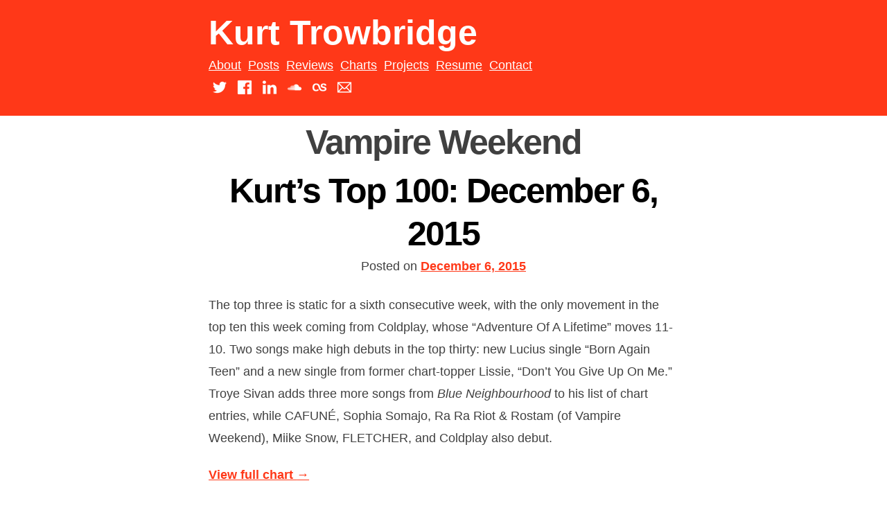

--- FILE ---
content_type: text/html; charset=UTF-8
request_url: https://www.kurttrowbridge.com/artist/vampire-weekend/
body_size: 7827
content:
<!DOCTYPE html>
<html lang="en-US">
<head>
<meta charset="UTF-8">
<meta name="viewport" content="width=device-width, initial-scale=1">
<meta property="og:image" content="http://kurttrowbridge.com/image.jpg" />
    <title>Vampire Weekend | Artists | Kurt Trowbridge</title>
<link rel="profile" href="http://gmpg.org/xfn/11">
<link rel="pingback" href="https://www.kurttrowbridge.com/xmlrpc.php">
<link href='http://fonts.googleapis.com/css?family=Source+Sans+Pro:300,400,700,300italic,400italic,700italic|Lato:300,400,700,300italic,400italic,700italic' rel='stylesheet' type='text/css'>
<meta name='robots' content='max-image-preview:large' />
<link rel='dns-prefetch' href='//www.kurttrowbridge.com' />
<link rel='dns-prefetch' href='//s0.wp.com' />
<link rel='dns-prefetch' href='//secure.gravatar.com' />
<link rel='dns-prefetch' href='//s.w.org' />
<link rel="alternate" type="application/rss+xml" title="Kurt Trowbridge &raquo; Feed" href="https://www.kurttrowbridge.com/feed/" />
<link rel="alternate" type="application/rss+xml" title="Kurt Trowbridge &raquo; Comments Feed" href="https://www.kurttrowbridge.com/comments/feed/" />
<link rel="alternate" type="application/rss+xml" title="Kurt Trowbridge &raquo; Vampire Weekend Artists Feed" href="https://www.kurttrowbridge.com/artist/vampire-weekend/feed/" />
<script type="text/javascript">
window._wpemojiSettings = {"baseUrl":"https:\/\/s.w.org\/images\/core\/emoji\/13.1.0\/72x72\/","ext":".png","svgUrl":"https:\/\/s.w.org\/images\/core\/emoji\/13.1.0\/svg\/","svgExt":".svg","source":{"concatemoji":"https:\/\/www.kurttrowbridge.com\/wp-includes\/js\/wp-emoji-release.min.js?ver=5.9.3"}};
/*! This file is auto-generated */
!function(e,a,t){var n,r,o,i=a.createElement("canvas"),p=i.getContext&&i.getContext("2d");function s(e,t){var a=String.fromCharCode;p.clearRect(0,0,i.width,i.height),p.fillText(a.apply(this,e),0,0);e=i.toDataURL();return p.clearRect(0,0,i.width,i.height),p.fillText(a.apply(this,t),0,0),e===i.toDataURL()}function c(e){var t=a.createElement("script");t.src=e,t.defer=t.type="text/javascript",a.getElementsByTagName("head")[0].appendChild(t)}for(o=Array("flag","emoji"),t.supports={everything:!0,everythingExceptFlag:!0},r=0;r<o.length;r++)t.supports[o[r]]=function(e){if(!p||!p.fillText)return!1;switch(p.textBaseline="top",p.font="600 32px Arial",e){case"flag":return s([127987,65039,8205,9895,65039],[127987,65039,8203,9895,65039])?!1:!s([55356,56826,55356,56819],[55356,56826,8203,55356,56819])&&!s([55356,57332,56128,56423,56128,56418,56128,56421,56128,56430,56128,56423,56128,56447],[55356,57332,8203,56128,56423,8203,56128,56418,8203,56128,56421,8203,56128,56430,8203,56128,56423,8203,56128,56447]);case"emoji":return!s([10084,65039,8205,55357,56613],[10084,65039,8203,55357,56613])}return!1}(o[r]),t.supports.everything=t.supports.everything&&t.supports[o[r]],"flag"!==o[r]&&(t.supports.everythingExceptFlag=t.supports.everythingExceptFlag&&t.supports[o[r]]);t.supports.everythingExceptFlag=t.supports.everythingExceptFlag&&!t.supports.flag,t.DOMReady=!1,t.readyCallback=function(){t.DOMReady=!0},t.supports.everything||(n=function(){t.readyCallback()},a.addEventListener?(a.addEventListener("DOMContentLoaded",n,!1),e.addEventListener("load",n,!1)):(e.attachEvent("onload",n),a.attachEvent("onreadystatechange",function(){"complete"===a.readyState&&t.readyCallback()})),(n=t.source||{}).concatemoji?c(n.concatemoji):n.wpemoji&&n.twemoji&&(c(n.twemoji),c(n.wpemoji)))}(window,document,window._wpemojiSettings);
</script>
<style type="text/css">
img.wp-smiley,
img.emoji {
	display: inline !important;
	border: none !important;
	box-shadow: none !important;
	height: 1em !important;
	width: 1em !important;
	margin: 0 0.07em !important;
	vertical-align: -0.1em !important;
	background: none !important;
	padding: 0 !important;
}
</style>
	<link rel='stylesheet' id='instapress-css'  href='https://www.kurttrowbridge.com/wp-content/plugins/instapress/instapress.css?ver=5.9.3' type='text/css' media='all' />
<link rel='stylesheet' id='fancybox-css'  href='https://www.kurttrowbridge.com/wp-content/plugins/instapress/fancybox/jquery.fancybox.css?ver=1.3.4' type='text/css' media='all' />
<link rel='stylesheet' id='wp-block-library-css'  href='https://www.kurttrowbridge.com/wp-includes/css/dist/block-library/style.min.css?ver=5.9.3' type='text/css' media='all' />
<style id='global-styles-inline-css' type='text/css'>
body{--wp--preset--color--black: #000000;--wp--preset--color--cyan-bluish-gray: #abb8c3;--wp--preset--color--white: #ffffff;--wp--preset--color--pale-pink: #f78da7;--wp--preset--color--vivid-red: #cf2e2e;--wp--preset--color--luminous-vivid-orange: #ff6900;--wp--preset--color--luminous-vivid-amber: #fcb900;--wp--preset--color--light-green-cyan: #7bdcb5;--wp--preset--color--vivid-green-cyan: #00d084;--wp--preset--color--pale-cyan-blue: #8ed1fc;--wp--preset--color--vivid-cyan-blue: #0693e3;--wp--preset--color--vivid-purple: #9b51e0;--wp--preset--gradient--vivid-cyan-blue-to-vivid-purple: linear-gradient(135deg,rgba(6,147,227,1) 0%,rgb(155,81,224) 100%);--wp--preset--gradient--light-green-cyan-to-vivid-green-cyan: linear-gradient(135deg,rgb(122,220,180) 0%,rgb(0,208,130) 100%);--wp--preset--gradient--luminous-vivid-amber-to-luminous-vivid-orange: linear-gradient(135deg,rgba(252,185,0,1) 0%,rgba(255,105,0,1) 100%);--wp--preset--gradient--luminous-vivid-orange-to-vivid-red: linear-gradient(135deg,rgba(255,105,0,1) 0%,rgb(207,46,46) 100%);--wp--preset--gradient--very-light-gray-to-cyan-bluish-gray: linear-gradient(135deg,rgb(238,238,238) 0%,rgb(169,184,195) 100%);--wp--preset--gradient--cool-to-warm-spectrum: linear-gradient(135deg,rgb(74,234,220) 0%,rgb(151,120,209) 20%,rgb(207,42,186) 40%,rgb(238,44,130) 60%,rgb(251,105,98) 80%,rgb(254,248,76) 100%);--wp--preset--gradient--blush-light-purple: linear-gradient(135deg,rgb(255,206,236) 0%,rgb(152,150,240) 100%);--wp--preset--gradient--blush-bordeaux: linear-gradient(135deg,rgb(254,205,165) 0%,rgb(254,45,45) 50%,rgb(107,0,62) 100%);--wp--preset--gradient--luminous-dusk: linear-gradient(135deg,rgb(255,203,112) 0%,rgb(199,81,192) 50%,rgb(65,88,208) 100%);--wp--preset--gradient--pale-ocean: linear-gradient(135deg,rgb(255,245,203) 0%,rgb(182,227,212) 50%,rgb(51,167,181) 100%);--wp--preset--gradient--electric-grass: linear-gradient(135deg,rgb(202,248,128) 0%,rgb(113,206,126) 100%);--wp--preset--gradient--midnight: linear-gradient(135deg,rgb(2,3,129) 0%,rgb(40,116,252) 100%);--wp--preset--duotone--dark-grayscale: url('#wp-duotone-dark-grayscale');--wp--preset--duotone--grayscale: url('#wp-duotone-grayscale');--wp--preset--duotone--purple-yellow: url('#wp-duotone-purple-yellow');--wp--preset--duotone--blue-red: url('#wp-duotone-blue-red');--wp--preset--duotone--midnight: url('#wp-duotone-midnight');--wp--preset--duotone--magenta-yellow: url('#wp-duotone-magenta-yellow');--wp--preset--duotone--purple-green: url('#wp-duotone-purple-green');--wp--preset--duotone--blue-orange: url('#wp-duotone-blue-orange');--wp--preset--font-size--small: 13px;--wp--preset--font-size--medium: 20px;--wp--preset--font-size--large: 36px;--wp--preset--font-size--x-large: 42px;}.has-black-color{color: var(--wp--preset--color--black) !important;}.has-cyan-bluish-gray-color{color: var(--wp--preset--color--cyan-bluish-gray) !important;}.has-white-color{color: var(--wp--preset--color--white) !important;}.has-pale-pink-color{color: var(--wp--preset--color--pale-pink) !important;}.has-vivid-red-color{color: var(--wp--preset--color--vivid-red) !important;}.has-luminous-vivid-orange-color{color: var(--wp--preset--color--luminous-vivid-orange) !important;}.has-luminous-vivid-amber-color{color: var(--wp--preset--color--luminous-vivid-amber) !important;}.has-light-green-cyan-color{color: var(--wp--preset--color--light-green-cyan) !important;}.has-vivid-green-cyan-color{color: var(--wp--preset--color--vivid-green-cyan) !important;}.has-pale-cyan-blue-color{color: var(--wp--preset--color--pale-cyan-blue) !important;}.has-vivid-cyan-blue-color{color: var(--wp--preset--color--vivid-cyan-blue) !important;}.has-vivid-purple-color{color: var(--wp--preset--color--vivid-purple) !important;}.has-black-background-color{background-color: var(--wp--preset--color--black) !important;}.has-cyan-bluish-gray-background-color{background-color: var(--wp--preset--color--cyan-bluish-gray) !important;}.has-white-background-color{background-color: var(--wp--preset--color--white) !important;}.has-pale-pink-background-color{background-color: var(--wp--preset--color--pale-pink) !important;}.has-vivid-red-background-color{background-color: var(--wp--preset--color--vivid-red) !important;}.has-luminous-vivid-orange-background-color{background-color: var(--wp--preset--color--luminous-vivid-orange) !important;}.has-luminous-vivid-amber-background-color{background-color: var(--wp--preset--color--luminous-vivid-amber) !important;}.has-light-green-cyan-background-color{background-color: var(--wp--preset--color--light-green-cyan) !important;}.has-vivid-green-cyan-background-color{background-color: var(--wp--preset--color--vivid-green-cyan) !important;}.has-pale-cyan-blue-background-color{background-color: var(--wp--preset--color--pale-cyan-blue) !important;}.has-vivid-cyan-blue-background-color{background-color: var(--wp--preset--color--vivid-cyan-blue) !important;}.has-vivid-purple-background-color{background-color: var(--wp--preset--color--vivid-purple) !important;}.has-black-border-color{border-color: var(--wp--preset--color--black) !important;}.has-cyan-bluish-gray-border-color{border-color: var(--wp--preset--color--cyan-bluish-gray) !important;}.has-white-border-color{border-color: var(--wp--preset--color--white) !important;}.has-pale-pink-border-color{border-color: var(--wp--preset--color--pale-pink) !important;}.has-vivid-red-border-color{border-color: var(--wp--preset--color--vivid-red) !important;}.has-luminous-vivid-orange-border-color{border-color: var(--wp--preset--color--luminous-vivid-orange) !important;}.has-luminous-vivid-amber-border-color{border-color: var(--wp--preset--color--luminous-vivid-amber) !important;}.has-light-green-cyan-border-color{border-color: var(--wp--preset--color--light-green-cyan) !important;}.has-vivid-green-cyan-border-color{border-color: var(--wp--preset--color--vivid-green-cyan) !important;}.has-pale-cyan-blue-border-color{border-color: var(--wp--preset--color--pale-cyan-blue) !important;}.has-vivid-cyan-blue-border-color{border-color: var(--wp--preset--color--vivid-cyan-blue) !important;}.has-vivid-purple-border-color{border-color: var(--wp--preset--color--vivid-purple) !important;}.has-vivid-cyan-blue-to-vivid-purple-gradient-background{background: var(--wp--preset--gradient--vivid-cyan-blue-to-vivid-purple) !important;}.has-light-green-cyan-to-vivid-green-cyan-gradient-background{background: var(--wp--preset--gradient--light-green-cyan-to-vivid-green-cyan) !important;}.has-luminous-vivid-amber-to-luminous-vivid-orange-gradient-background{background: var(--wp--preset--gradient--luminous-vivid-amber-to-luminous-vivid-orange) !important;}.has-luminous-vivid-orange-to-vivid-red-gradient-background{background: var(--wp--preset--gradient--luminous-vivid-orange-to-vivid-red) !important;}.has-very-light-gray-to-cyan-bluish-gray-gradient-background{background: var(--wp--preset--gradient--very-light-gray-to-cyan-bluish-gray) !important;}.has-cool-to-warm-spectrum-gradient-background{background: var(--wp--preset--gradient--cool-to-warm-spectrum) !important;}.has-blush-light-purple-gradient-background{background: var(--wp--preset--gradient--blush-light-purple) !important;}.has-blush-bordeaux-gradient-background{background: var(--wp--preset--gradient--blush-bordeaux) !important;}.has-luminous-dusk-gradient-background{background: var(--wp--preset--gradient--luminous-dusk) !important;}.has-pale-ocean-gradient-background{background: var(--wp--preset--gradient--pale-ocean) !important;}.has-electric-grass-gradient-background{background: var(--wp--preset--gradient--electric-grass) !important;}.has-midnight-gradient-background{background: var(--wp--preset--gradient--midnight) !important;}.has-small-font-size{font-size: var(--wp--preset--font-size--small) !important;}.has-medium-font-size{font-size: var(--wp--preset--font-size--medium) !important;}.has-large-font-size{font-size: var(--wp--preset--font-size--large) !important;}.has-x-large-font-size{font-size: var(--wp--preset--font-size--x-large) !important;}
</style>
<link rel='stylesheet' id='ktforward-style-css'  href='https://www.kurttrowbridge.com/wp-content/themes/ktforward/style.css?ver=5.9.3' type='text/css' media='all' />
<link rel='stylesheet' id='tablepress-default-css'  href='https://www.kurttrowbridge.com/wp-content/tablepress-combined.min.css?ver=18' type='text/css' media='all' />
<link rel='stylesheet' id='jetpack_css-css'  href='https://www.kurttrowbridge.com/wp-content/plugins/jetpack/css/jetpack.css?ver=3.9.8' type='text/css' media='all' />
<!-- This site uses the Google Analytics by Yoast plugin v5.4.6 - Universal disabled - https://yoast.com/wordpress/plugins/google-analytics/ -->
<script type="text/javascript">

	var _gaq = _gaq || [];
	_gaq.push(['_setAccount', 'UA-37168455-1']);
	_gaq.push(['_gat._forceSSL']);
	_gaq.push(['_trackPageview']);

	(function () {
		var ga = document.createElement('script');
		ga.type = 'text/javascript';
		ga.async = true;
		ga.src = ('https:' == document.location.protocol ? 'https://ssl' : 'http://www') + '.google-analytics.com/ga.js';
		var s = document.getElementsByTagName('script')[0];
		s.parentNode.insertBefore(ga, s);
	})();

</script>
<!-- / Google Analytics by Yoast -->
<script type='text/javascript' src='https://www.kurttrowbridge.com/wp-includes/js/jquery/jquery.min.js?ver=3.6.0' id='jquery-core-js'></script>
<script type='text/javascript' src='https://www.kurttrowbridge.com/wp-includes/js/jquery/jquery-migrate.min.js?ver=3.3.2' id='jquery-migrate-js'></script>
<script type='text/javascript' src='https://www.kurttrowbridge.com/wp-content/plugins/instapress/fancybox/jquery.fancybox-1.3.4.pack.js?ver=1.3.4' id='fancybox-js'></script>
<script type='text/javascript' src='https://www.kurttrowbridge.com/wp-content/themes/ktforward/js/jquery.adaptive-backgrounds.js?ver=5.9.3' id='ktforward-jquery.adaptive-backgrounds-js'></script>
<link rel="https://api.w.org/" href="https://www.kurttrowbridge.com/wp-json/" /><link rel="EditURI" type="application/rsd+xml" title="RSD" href="https://www.kurttrowbridge.com/xmlrpc.php?rsd" />
<link rel="wlwmanifest" type="application/wlwmanifest+xml" href="https://www.kurttrowbridge.com/wp-includes/wlwmanifest.xml" /> 
<meta name="generator" content="WordPress 5.9.3" />
</head>

<body class="archive tax-artist term-vampire-weekend term-451">
<a name="top"></a>
<div id="page" class="hfeed site">
	<a class="skip-link screen-reader-text" href="#content">Skip to content</a>

	<header id="masthead" class="site-header" role="banner">
    	<div class="container">
            <div class="site-branding">
                <h1 class="site-title"><a href="https://www.kurttrowbridge.com/" rel="home">Kurt Trowbridge</a></h1>
                <h2 class="site-description">Building bridges between music, web development, and social media.</h2>
            </div>
    
            <nav id="site-navigation" class="main-navigation" role="navigation">
                <button class="menu-toggle">Primary Menu</button>
                <div class="menu-header-container"><ul id="menu-header" class="menu"><li id="menu-item-496" class="menu-item menu-item-type-post_type menu-item-object-page menu-item-496"><a href="https://www.kurttrowbridge.com/about/">About</a></li>
<li id="menu-item-1643" class="menu-item menu-item-type-post_type menu-item-object-page current_page_parent menu-item-1643"><a href="https://www.kurttrowbridge.com/posts/">Posts</a></li>
<li id="menu-item-748" class="menu-item menu-item-type-custom menu-item-object-custom menu-item-748"><a href="https://live-kurt-trowbridge-wp.pantheonsite.io/reviews" onclick="_gaq.push(['_trackEvent', 'outbound-widget', 'https://live-kurt-trowbridge-wp.pantheonsite.io/reviews', 'Reviews']);" >Reviews</a></li>
<li id="menu-item-1761" class="menu-item menu-item-type-custom menu-item-object-custom menu-item-1761"><a href="https://live-kurt-trowbridge-wp.pantheonsite.io/charts" onclick="_gaq.push(['_trackEvent', 'outbound-widget', 'https://live-kurt-trowbridge-wp.pantheonsite.io/charts', 'Charts']);" >Charts</a></li>
<li id="menu-item-1515" class="menu-item menu-item-type-custom menu-item-object-custom menu-item-1515"><a href="https://live-kurt-trowbridge-wp.pantheonsite.io/projects" onclick="_gaq.push(['_trackEvent', 'outbound-widget', 'https://live-kurt-trowbridge-wp.pantheonsite.io/projects', 'Projects']);" >Projects</a></li>
<li id="menu-item-495" class="menu-item menu-item-type-post_type menu-item-object-page menu-item-495"><a href="https://www.kurttrowbridge.com/resume/">Resume</a></li>
<li id="menu-item-523" class="menu-item menu-item-type-post_type menu-item-object-page menu-item-523"><a href="https://www.kurttrowbridge.com/contact/">Contact</a></li>
</ul></div>            </nav><!-- #site-navigation -->
            
            <div class="header-social-media">
            	<a href="http://twitter.com/KurtTrowbridge" target="_blank">
                	<div class="sm-twitter"></div>	
                </a>
            	<a href="http://facebook.com/KurtTrowbridge" target="_blank">
                	<div class="sm-facebook"></div>	
                </a>
            	<a href="http://linkedin.com/in/KurtTrowbridge" target="_blank">
                	<div class="sm-linkedin"></div>	
                </a>
            	<a href="http://soundcloud.com/KurtTrowbridge" target="_blank">
                	<div class="sm-soundcloud"></div>	
                </a>
            	<a href="http://last.fm/user/trombone13" target="_blank">
                	<div class="sm-lastfm"></div>	
                </a>
            	<a href="mailto:kurt@kurttrowbridge.com" target="_blank">
                	<div class="sm-email"></div>	
                </a>                                     
            	<!--<a href="javascript:void(0)" id="search-click"><div class="search-toggle-nav">
                    <div class="search-toggle"></div>
                </div></a>-->
            </div>
        </div>
	</header><!-- #masthead -->

	<!--<div class="search-box" id="search-expand">
		<form role="search" method="get" class="search-form" action="">
            <label>
                <span class="screen-reader-text"></span>
                <div class="container search-container">
                <input type="search" class="search-field" placeholder="" value="" name="s" title="" />
				</div>
            </label>
        </form>
    </div>-->
	<div id="content" class="site-content">

	<section id="primary" class="content-area">
		<main id="main" class="site-main" role="main">

		
			<header class="page-header">
				<h1 class="page-title taxtest">
					Vampire Weekend				</h1>
							</header><!-- .page-header -->

										                <div class="post-separator">
                    <div class="container">
                    
<article id="post-4160" class="post-4160 charts type-charts status-publish hentry tag-2015-charts artist-cafune artist-coldplay artist-fletcher artist-lissie artist-lucius artist-miike-snow artist-ra-ra-riot artist-rostam artist-sophia-somajo artist-troye-sivan artist-vampire-weekend">
	<div class="container">
	<header class="entry-header">
		<h1 class="entry-title"><a href="https://www.kurttrowbridge.com/charts/kurts-top-100-december-6-2015/" rel="bookmark">Kurt&#8217;s Top 100: December 6, 2015</a></h1>		<div class="entry-meta">
			<span class="posted-on">Posted on <a href="https://www.kurttrowbridge.com/charts/kurts-top-100-december-6-2015/" rel="bookmark"><time class="entry-date published updated" datetime="2015-12-06T16:22:10-05:00">December 6, 2015</time></a></span><span class="byline"> by <span class="author vcard"><a class="url fn n" href="https://www.kurttrowbridge.com/author/kurt/">Kurt</a></span></span>		</div><!-- .entry-meta -->
	</header><!-- .entry-header -->
	</div>

	<div class="container">
        <div class="entry-content">
            <p>The top three is static for a sixth consecutive week, with the only movement in the top ten this week coming from Coldplay, whose &#8220;Adventure Of A Lifetime&#8221; moves 11-10.  Two songs make high debuts in the top thirty: new Lucius single &#8220;Born Again Teen&#8221; and a new single from former chart-topper Lissie, &#8220;Don&#8217;t You Give Up On Me.&#8221;  Troye Sivan adds three more songs from <em>Blue Neighbourhood</em> to his list of chart entries, while CAFUNÉ, Sophia Somajo, Ra Ra Riot &#038; Rostam (of Vampire Weekend), Miike Snow, FLETCHER, and Coldplay also debut.</p>

			<p><a href="https://www.kurttrowbridge.com/charts/kurts-top-100-december-6-2015/" title="Kurt&#8217;s Top 100: December 6, 2015">View full chart <span class="meta-nav">→</span></a></p>

             
        </div><!-- .entry-content -->
    </div><!-- .container -->

            
	<div class="container">
        <footer class="entry-footer">
            <div class="tags-links">Tags: <a href="https://www.kurttrowbridge.com/tag/2015-charts/" rel="tag">2015 charts</a></div><div class="artist-links">Artists: <a href="https://www.kurttrowbridge.com/artist/cafune/" rel="tag">CAFUNÉ</a>, <a href="https://www.kurttrowbridge.com/artist/coldplay/" rel="tag">Coldplay</a>, <a href="https://www.kurttrowbridge.com/artist/fletcher/" rel="tag">FLETCHER</a>, <a href="https://www.kurttrowbridge.com/artist/lissie/" rel="tag">Lissie</a>, <a href="https://www.kurttrowbridge.com/artist/lucius/" rel="tag">Lucius</a>, <a href="https://www.kurttrowbridge.com/artist/miike-snow/" rel="tag">Miike Snow</a>, <a href="https://www.kurttrowbridge.com/artist/ra-ra-riot/" rel="tag">Ra Ra Riot</a>, <a href="https://www.kurttrowbridge.com/artist/rostam/" rel="tag">Rostam</a>, <a href="https://www.kurttrowbridge.com/artist/sophia-somajo/" rel="tag">Sophia Somajo</a>, <a href="https://www.kurttrowbridge.com/artist/troye-sivan/" rel="tag">Troye Sivan</a>, <a href="https://www.kurttrowbridge.com/artist/vampire-weekend/" rel="tag">Vampire Weekend</a></div><span class="comments-link"><a href="https://www.kurttrowbridge.com/charts/kurts-top-100-december-6-2015/#respond"><span class="genericon genericon-comment"></span></a></span>        </footer><!-- .entry-footer -->
    </div>
</article><!-- #post-## -->
                    </div>
                </div>
                
							                <div class="post-separator">
                    <div class="container">
                    
<article id="post-1222" class="review-white-text post-1222 reviews type-reviews status-publish has-post-thumbnail hentry tag-indie tag-rock tag-singles artist-dirty-projectors artist-fleet-foxes artist-hamilton-leithauser artist-the-shins artist-the-walkmen artist-vampire-weekend record-label-ribbon-music">
	<header class="entry-header">
		<h1 class="entry-title review-title"><a href="https://www.kurttrowbridge.com/reviews/hamilton-leithauser-alexandra/" rel="bookmark">Hamilton Leithauser &#8211; &#8220;Alexandra&#8221;</a></h1>		<div class="entry-meta">
			<span class="posted-on">Posted on <a href="https://www.kurttrowbridge.com/reviews/hamilton-leithauser-alexandra/" rel="bookmark"><time class="entry-date published" datetime="2014-04-01T14:58:50-04:00">April 1, 2014</time><time class="updated" datetime="2014-11-23T23:42:42-05:00">November 23, 2014</time></a></span><span class="byline"> by <span class="author vcard"><a class="url fn n" href="https://www.kurttrowbridge.com/author/kurt/">Kurt</a></span></span>		</div><!-- .entry-meta -->
	</header><!-- .entry-header -->

	<div class="entry-content">
              <div class="reviewmeta">
                <img src="https://www.kurttrowbridge.com/wp-content/uploads/2014/03/hamilton-leithauser-alexandra-single-cover-artwork.jpg" width="100%" data-adaptive-background="1" data-ab-parent=".container, .post-separator" />                <p class="meta releasedate">RELEASED: February 25, 2014</p>                <div class="reviewlinks">
                                              	<a href="https://itunes.apple.com/us/album/alexandra/id826751934?i=826751945&uo=4&at=11l5G2" title="Buy Hamilton Leithauser &#8211; &#8220;Alexandra&#8221; on iTunes" /><div class="link-itunes"></div></a>
					                                                	<a href="http://www.amazon.com/gp/product/B00IXXJ0UM/ref=as_li_ss_tl?ie=UTF8&camp=1789&creative=390957&creativeASIN=B00IXXJ0UM&linkCode=as2&tag=thevoiintra0a-20" title="Buy Hamilton Leithauser &#8211; &#8220;Alexandra&#8221; on Amazon"><div class="link-amazon"></div></a>
					                  </div>
              </div>		
		
		<p>Leithauser roars forward on his own with enthusiasm and tightly-packed instrumentation.</p>

	</div><!-- .entry-content -->

    </div><!-- .container -->

	<div class="container">
        <footer class="entry-footer">
            <div class="tags-links">Tags: <a href="https://www.kurttrowbridge.com/tag/indie/" rel="tag">indie</a>, <a href="https://www.kurttrowbridge.com/tag/rock/" rel="tag">rock</a>, <a href="https://www.kurttrowbridge.com/tag/singles/" rel="tag">singles</a></div><div class="artist-links">Artists: <a href="https://www.kurttrowbridge.com/artist/dirty-projectors/" rel="tag">Dirty Projectors</a>, <a href="https://www.kurttrowbridge.com/artist/fleet-foxes/" rel="tag">Fleet Foxes</a>, <a href="https://www.kurttrowbridge.com/artist/hamilton-leithauser/" rel="tag">Hamilton Leithauser</a>, <a href="https://www.kurttrowbridge.com/artist/the-shins/" rel="tag">The Shins</a>, <a href="https://www.kurttrowbridge.com/artist/the-walkmen/" rel="tag">The Walkmen</a>, <a href="https://www.kurttrowbridge.com/artist/vampire-weekend/" rel="tag">Vampire Weekend</a></div><div class="label-links">Record Labels: <a href="https://www.kurttrowbridge.com/record-label/ribbon-music/" rel="tag">Ribbon Music</a></div><span class="comments-link"><a href="https://www.kurttrowbridge.com/reviews/hamilton-leithauser-alexandra/#respond"><span class="genericon genericon-comment"></span></a></span>        </footer><!-- .entry-footer -->
    </div>

</article><!-- #post-## -->
                    </div>
                </div>
                
			
			
		
		</main><!-- #main -->
	</section><!-- #primary -->


	</div><!-- #content -->
    <footer id="colophon" class="site-footer" role="contentinfo">
            <div class="site-info">
                <div class="container">
                	<div class="footer-left">
                  </div>
                    
                    <div class="footer-right">
                        <div class="footericons">
                            <a href="http://twitter.com/KurtTrowbridge" target="_blank"><img src="https://www.kurttrowbridge.com/wp-content/themes/ktforward/images/twitter-48.png" alt="twitter" /></a>
                            <a href="http://facebook.com/KurtTrowbridge" target="_blank"><img src="https://www.kurttrowbridge.com/wp-content/themes/ktforward/images/facebook-48.png" alt="facebook" /></a>
                            <a href="http://linkedin.com/in/KurtTrowbridge" target="_blank"><img src="https://www.kurttrowbridge.com/wp-content/themes/ktforward/images/linkedin-48.png" alt="linkedin" /></a>
                        </div>
                            
                        <div class="footericons">
                            <a href="http://soundcloud.com/KurtTrowbridge" target="_blank"><img src="https://www.kurttrowbridge.com/wp-content/themes/ktforward/images/soundcloud-48.png" alt="soundcloud" /></a>
                            <a href="http://last.fm/user/trombone13" target="_blank"><img src="https://www.kurttrowbridge.com/wp-content/themes/ktforward/images/lastfm-48.png" alt="lastfm" /></a>
                            <a href="mailto:kurt@kurttrowbridge.com" target="_blank"><img src="https://www.kurttrowbridge.com/wp-content/themes/ktforward/images/email-48.png" alt="email" /></a>
                        </div>
                    </div>              
                
                    <div class="footer-copyright">
                        <span>&copy;2026 Kurt Trowbridge</span>
                        <span class="sep"> | </span>
                        <a href="#top">Back to top</a>
                    </div>
                </div>
            </div><!-- .site-info -->
        </div>
	</footer><!-- #colophon -->
</div><!-- #page -->

	<div style="display:none">
	</div>
<script type='text/javascript' src='https://www.kurttrowbridge.com/wp-content/plugins/instapress/instapress.js?ver=1.5.4' id='instapress-js'></script>
<script type='text/javascript' src='https://s0.wp.com/wp-content/js/devicepx-jetpack.js?ver=202604' id='devicepx-js'></script>
<script type='text/javascript' src='https://secure.gravatar.com/js/gprofiles.js?ver=2026Janaa' id='grofiles-cards-js'></script>
<script type='text/javascript' id='wpgroho-js-extra'>
/* <![CDATA[ */
var WPGroHo = {"my_hash":""};
/* ]]> */
</script>
<script type='text/javascript' src='https://www.kurttrowbridge.com/wp-content/plugins/jetpack/modules/wpgroho.js?ver=5.9.3' id='wpgroho-js'></script>
<script type='text/javascript' src='https://www.kurttrowbridge.com/wp-content/themes/ktforward/js/navigation.js?ver=20120206' id='ktforward-navigation-js'></script>
<script type='text/javascript' src='https://www.kurttrowbridge.com/wp-content/themes/ktforward/js/skip-link-focus-fix.js?ver=20130115' id='ktforward-skip-link-focus-fix-js'></script>
<script type='text/javascript' src='https://www.kurttrowbridge.com/wp-content/themes/ktforward/js/jetpack-move-sharing.js?ver=5.9.3' id='ktforward-jetpack-move-sharing-js'></script>
<script type='text/javascript' src='https://www.kurttrowbridge.com/wp-content/themes/ktforward/js/search-toggle.js?ver=5.9.3' id='ktforward-search-toggle-js'></script>
<script type='text/javascript' src='https://www.kurttrowbridge.com/wp-content/themes/ktforward/js/dug.js?ver=5.9.3' id='ktforward-dug-lastfm-js'></script>
<script type='text/javascript' src='https://stats.wp.com/e-202604.js' async defer></script>
<script type='text/javascript'>
	_stq = window._stq || [];
	_stq.push([ 'view', {v:'ext',j:'1:3.9.8',blog:'44416348',post:'0',tz:'-5',srv:'www.kurttrowbridge.com'} ]);
	_stq.push([ 'clickTrackerInit', '44416348', '0' ]);
</script>

</body>
</html>
